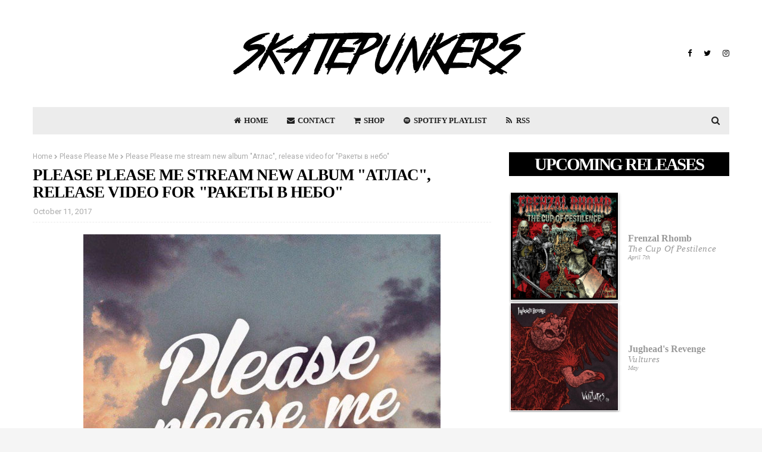

--- FILE ---
content_type: application/javascript; charset=UTF-8
request_url: https://wi.likebtn.com/w/i/?s=%7B%22h%22%3A%22www.skatepunkers.net%22%2C%22s%22%3A%22%22%2C%22i%22%3A%5B%225938dccdf869%22%5D%7D&lb=lb_json
body_size: -297
content:
lb_json({"p":0,"di":0,"e":"","is":[{"ha":"5938dccdf869","l":0,"d":0}]})